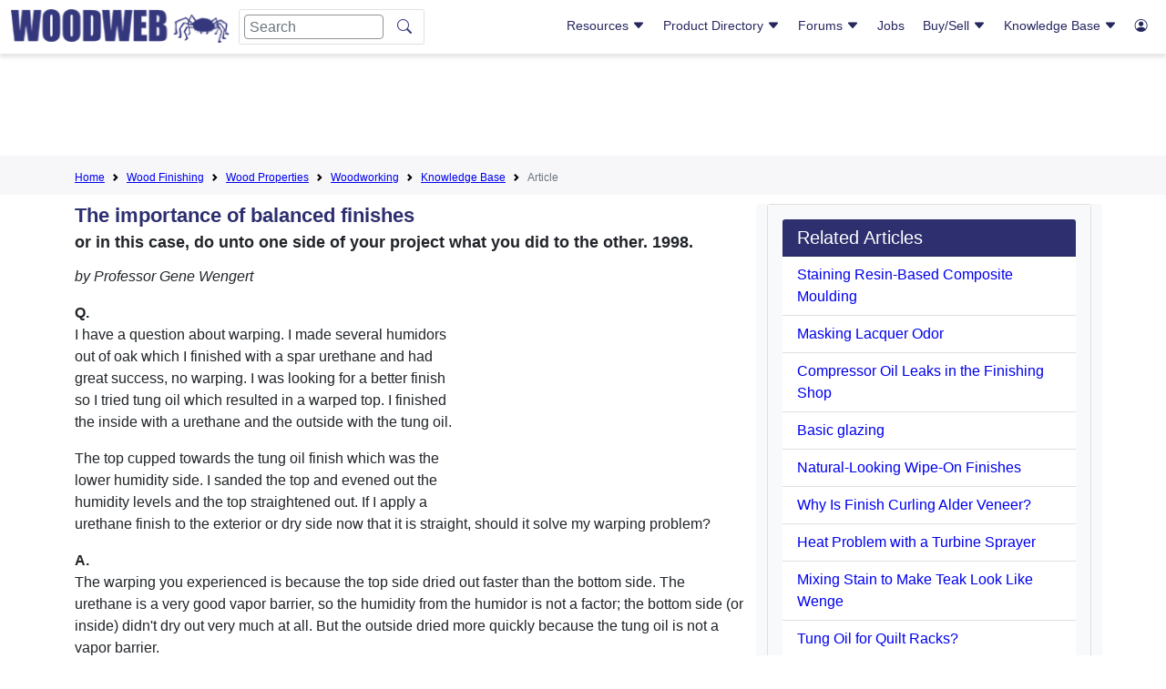

--- FILE ---
content_type: text/html; charset=utf-8
request_url: https://www.google.com/recaptcha/api2/aframe
body_size: 267
content:
<!DOCTYPE HTML><html><head><meta http-equiv="content-type" content="text/html; charset=UTF-8"></head><body><script nonce="J-igsTOETj0sQFPDjI-dKg">/** Anti-fraud and anti-abuse applications only. See google.com/recaptcha */ try{var clients={'sodar':'https://pagead2.googlesyndication.com/pagead/sodar?'};window.addEventListener("message",function(a){try{if(a.source===window.parent){var b=JSON.parse(a.data);var c=clients[b['id']];if(c){var d=document.createElement('img');d.src=c+b['params']+'&rc='+(localStorage.getItem("rc::a")?sessionStorage.getItem("rc::b"):"");window.document.body.appendChild(d);sessionStorage.setItem("rc::e",parseInt(sessionStorage.getItem("rc::e")||0)+1);localStorage.setItem("rc::h",'1768559504762');}}}catch(b){}});window.parent.postMessage("_grecaptcha_ready", "*");}catch(b){}</script></body></html>